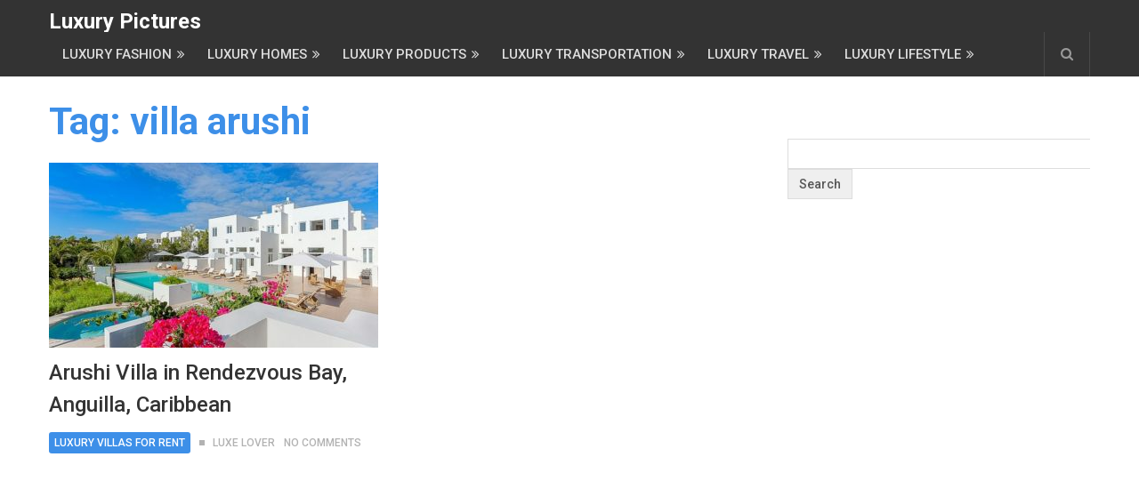

--- FILE ---
content_type: text/html; charset=UTF-8
request_url: https://luxurypictures.org/tag/villa-arushi/
body_size: 14133
content:
<!DOCTYPE html>
<html class="no-js" lang="en-US">
<head itemscope itemtype="http://schema.org/WebSite">
	<meta charset="UTF-8">
	<!-- Always force latest IE rendering engine (even in intranet) & Chrome Frame -->
	<!--[if IE ]>
	<meta http-equiv="X-UA-Compatible" content="IE=edge,chrome=1">
	<![endif]-->
	<link rel="profile" href="http://gmpg.org/xfn/11" />
	
		
		
		
					<meta name="viewport" content="width=device-width, initial-scale=1">
			<meta name="apple-mobile-web-app-capable" content="yes">
			<meta name="apple-mobile-web-app-status-bar-style" content="black">
		
		
		<meta itemprop="name" content="Luxury Pictures" />
		<meta itemprop="url" content="https://luxurypictures.org" />

			<link rel="pingback" href="https://luxurypictures.org/xmlrpc.php" />
	<meta name='robots' content='index, follow, max-image-preview:large, max-snippet:-1, max-video-preview:-1' />
<script type="text/javascript">document.documentElement.className = document.documentElement.className.replace( /\bno-js\b/,'js' );</script>
	<!-- This site is optimized with the Yoast SEO plugin v20.9 - https://yoast.com/wordpress/plugins/seo/ -->
	<title>villa arushi Archives - Luxury Pictures</title>
	<link rel="canonical" href="https://luxurypictures.org/tag/villa-arushi/" />
	<meta property="og:locale" content="en_US" />
	<meta property="og:type" content="article" />
	<meta property="og:title" content="villa arushi Archives - Luxury Pictures" />
	<meta property="og:url" content="https://luxurypictures.org/tag/villa-arushi/" />
	<meta property="og:site_name" content="Luxury Pictures" />
	<meta name="twitter:card" content="summary_large_image" />
	<script type="application/ld+json" class="yoast-schema-graph">{"@context":"https://schema.org","@graph":[{"@type":"CollectionPage","@id":"https://luxurypictures.org/tag/villa-arushi/","url":"https://luxurypictures.org/tag/villa-arushi/","name":"villa arushi Archives - Luxury Pictures","isPartOf":{"@id":"https://luxurypictures.org/#website"},"primaryImageOfPage":{"@id":"https://luxurypictures.org/tag/villa-arushi/#primaryimage"},"image":{"@id":"https://luxurypictures.org/tag/villa-arushi/#primaryimage"},"thumbnailUrl":"https://luxurypictures.org/wp-content/uploads/2022/11/Arushi-Villa-in-Rendezvous-Bay-Anguilla-Caribbean.jpg","breadcrumb":{"@id":"https://luxurypictures.org/tag/villa-arushi/#breadcrumb"},"inLanguage":"en-US"},{"@type":"ImageObject","inLanguage":"en-US","@id":"https://luxurypictures.org/tag/villa-arushi/#primaryimage","url":"https://luxurypictures.org/wp-content/uploads/2022/11/Arushi-Villa-in-Rendezvous-Bay-Anguilla-Caribbean.jpg","contentUrl":"https://luxurypictures.org/wp-content/uploads/2022/11/Arushi-Villa-in-Rendezvous-Bay-Anguilla-Caribbean.jpg","width":790,"height":526,"caption":"Arushi Villa in Rendezvous Bay, Anguilla, Caribbean"},{"@type":"BreadcrumbList","@id":"https://luxurypictures.org/tag/villa-arushi/#breadcrumb","itemListElement":[{"@type":"ListItem","position":1,"name":"Home","item":"https://luxurypictures.org/"},{"@type":"ListItem","position":2,"name":"villa arushi"}]},{"@type":"WebSite","@id":"https://luxurypictures.org/#website","url":"https://luxurypictures.org/","name":"Luxury Pictures","description":"Luxury lifestyle inspiration","potentialAction":[{"@type":"SearchAction","target":{"@type":"EntryPoint","urlTemplate":"https://luxurypictures.org/?s={search_term_string}"},"query-input":"required name=search_term_string"}],"inLanguage":"en-US"}]}</script>
	<!-- / Yoast SEO plugin. -->


<link rel="amphtml" href="https://luxurypictures.org/tag/villa-arushi/amp/" /><meta name="generator" content="AMP for WP 1.0.99.2"/><link rel='dns-prefetch' href='//www.googletagmanager.com' />
<link rel='dns-prefetch' href='//stats.wp.com' />
<link rel='dns-prefetch' href='//m9m6e2w5.stackpathcdn.com' />
<link rel='dns-prefetch' href='//cdn.shareaholic.net' />
<link rel='dns-prefetch' href='//www.shareaholic.net' />
<link rel='dns-prefetch' href='//analytics.shareaholic.com' />
<link rel='dns-prefetch' href='//recs.shareaholic.com' />
<link rel='dns-prefetch' href='//partner.shareaholic.com' />
<!-- Shareaholic - https://www.shareaholic.com -->
<link rel='preload' href='//cdn.shareaholic.net/assets/pub/shareaholic.js' as='script'/>
<script data-no-minify='1' data-cfasync='false'>
_SHR_SETTINGS = {"endpoints":{"local_recs_url":"https:\/\/luxurypictures.org\/wp-admin\/admin-ajax.php?action=shareaholic_permalink_related","ajax_url":"https:\/\/luxurypictures.org\/wp-admin\/admin-ajax.php"},"site_id":"088060a19af19db343b590f69cc4c1da"};
</script>
<script data-no-minify='1' data-cfasync='false' src='//cdn.shareaholic.net/assets/pub/shareaholic.js' data-shr-siteid='088060a19af19db343b590f69cc4c1da' async ></script>

<!-- Shareaholic Content Tags -->
<meta name='shareaholic:site_name' content='Luxury Pictures' />
<meta name='shareaholic:language' content='en-US' />
<meta name='shareaholic:article_visibility' content='private' />
<meta name='shareaholic:site_id' content='088060a19af19db343b590f69cc4c1da' />
<meta name='shareaholic:wp_version' content='9.7.8' />

<!-- Shareaholic Content Tags End -->
<style id='wp-img-auto-sizes-contain-inline-css' type='text/css'>
img:is([sizes=auto i],[sizes^="auto," i]){contain-intrinsic-size:3000px 1500px}
/*# sourceURL=wp-img-auto-sizes-contain-inline-css */
</style>
<style id='wp-emoji-styles-inline-css' type='text/css'>

	img.wp-smiley, img.emoji {
		display: inline !important;
		border: none !important;
		box-shadow: none !important;
		height: 1em !important;
		width: 1em !important;
		margin: 0 0.07em !important;
		vertical-align: -0.1em !important;
		background: none !important;
		padding: 0 !important;
	}
/*# sourceURL=wp-emoji-styles-inline-css */
</style>
<style id='wp-block-library-inline-css' type='text/css'>
:root{--wp-block-synced-color:#7a00df;--wp-block-synced-color--rgb:122,0,223;--wp-bound-block-color:var(--wp-block-synced-color);--wp-editor-canvas-background:#ddd;--wp-admin-theme-color:#007cba;--wp-admin-theme-color--rgb:0,124,186;--wp-admin-theme-color-darker-10:#006ba1;--wp-admin-theme-color-darker-10--rgb:0,107,160.5;--wp-admin-theme-color-darker-20:#005a87;--wp-admin-theme-color-darker-20--rgb:0,90,135;--wp-admin-border-width-focus:2px}@media (min-resolution:192dpi){:root{--wp-admin-border-width-focus:1.5px}}.wp-element-button{cursor:pointer}:root .has-very-light-gray-background-color{background-color:#eee}:root .has-very-dark-gray-background-color{background-color:#313131}:root .has-very-light-gray-color{color:#eee}:root .has-very-dark-gray-color{color:#313131}:root .has-vivid-green-cyan-to-vivid-cyan-blue-gradient-background{background:linear-gradient(135deg,#00d084,#0693e3)}:root .has-purple-crush-gradient-background{background:linear-gradient(135deg,#34e2e4,#4721fb 50%,#ab1dfe)}:root .has-hazy-dawn-gradient-background{background:linear-gradient(135deg,#faaca8,#dad0ec)}:root .has-subdued-olive-gradient-background{background:linear-gradient(135deg,#fafae1,#67a671)}:root .has-atomic-cream-gradient-background{background:linear-gradient(135deg,#fdd79a,#004a59)}:root .has-nightshade-gradient-background{background:linear-gradient(135deg,#330968,#31cdcf)}:root .has-midnight-gradient-background{background:linear-gradient(135deg,#020381,#2874fc)}:root{--wp--preset--font-size--normal:16px;--wp--preset--font-size--huge:42px}.has-regular-font-size{font-size:1em}.has-larger-font-size{font-size:2.625em}.has-normal-font-size{font-size:var(--wp--preset--font-size--normal)}.has-huge-font-size{font-size:var(--wp--preset--font-size--huge)}.has-text-align-center{text-align:center}.has-text-align-left{text-align:left}.has-text-align-right{text-align:right}.has-fit-text{white-space:nowrap!important}#end-resizable-editor-section{display:none}.aligncenter{clear:both}.items-justified-left{justify-content:flex-start}.items-justified-center{justify-content:center}.items-justified-right{justify-content:flex-end}.items-justified-space-between{justify-content:space-between}.screen-reader-text{border:0;clip-path:inset(50%);height:1px;margin:-1px;overflow:hidden;padding:0;position:absolute;width:1px;word-wrap:normal!important}.screen-reader-text:focus{background-color:#ddd;clip-path:none;color:#444;display:block;font-size:1em;height:auto;left:5px;line-height:normal;padding:15px 23px 14px;text-decoration:none;top:5px;width:auto;z-index:100000}html :where(.has-border-color){border-style:solid}html :where([style*=border-top-color]){border-top-style:solid}html :where([style*=border-right-color]){border-right-style:solid}html :where([style*=border-bottom-color]){border-bottom-style:solid}html :where([style*=border-left-color]){border-left-style:solid}html :where([style*=border-width]){border-style:solid}html :where([style*=border-top-width]){border-top-style:solid}html :where([style*=border-right-width]){border-right-style:solid}html :where([style*=border-bottom-width]){border-bottom-style:solid}html :where([style*=border-left-width]){border-left-style:solid}html :where(img[class*=wp-image-]){height:auto;max-width:100%}:where(figure){margin:0 0 1em}html :where(.is-position-sticky){--wp-admin--admin-bar--position-offset:var(--wp-admin--admin-bar--height,0px)}@media screen and (max-width:600px){html :where(.is-position-sticky){--wp-admin--admin-bar--position-offset:0px}}

/*# sourceURL=wp-block-library-inline-css */
</style><style id='global-styles-inline-css' type='text/css'>
:root{--wp--preset--aspect-ratio--square: 1;--wp--preset--aspect-ratio--4-3: 4/3;--wp--preset--aspect-ratio--3-4: 3/4;--wp--preset--aspect-ratio--3-2: 3/2;--wp--preset--aspect-ratio--2-3: 2/3;--wp--preset--aspect-ratio--16-9: 16/9;--wp--preset--aspect-ratio--9-16: 9/16;--wp--preset--color--black: #000000;--wp--preset--color--cyan-bluish-gray: #abb8c3;--wp--preset--color--white: #ffffff;--wp--preset--color--pale-pink: #f78da7;--wp--preset--color--vivid-red: #cf2e2e;--wp--preset--color--luminous-vivid-orange: #ff6900;--wp--preset--color--luminous-vivid-amber: #fcb900;--wp--preset--color--light-green-cyan: #7bdcb5;--wp--preset--color--vivid-green-cyan: #00d084;--wp--preset--color--pale-cyan-blue: #8ed1fc;--wp--preset--color--vivid-cyan-blue: #0693e3;--wp--preset--color--vivid-purple: #9b51e0;--wp--preset--gradient--vivid-cyan-blue-to-vivid-purple: linear-gradient(135deg,rgb(6,147,227) 0%,rgb(155,81,224) 100%);--wp--preset--gradient--light-green-cyan-to-vivid-green-cyan: linear-gradient(135deg,rgb(122,220,180) 0%,rgb(0,208,130) 100%);--wp--preset--gradient--luminous-vivid-amber-to-luminous-vivid-orange: linear-gradient(135deg,rgb(252,185,0) 0%,rgb(255,105,0) 100%);--wp--preset--gradient--luminous-vivid-orange-to-vivid-red: linear-gradient(135deg,rgb(255,105,0) 0%,rgb(207,46,46) 100%);--wp--preset--gradient--very-light-gray-to-cyan-bluish-gray: linear-gradient(135deg,rgb(238,238,238) 0%,rgb(169,184,195) 100%);--wp--preset--gradient--cool-to-warm-spectrum: linear-gradient(135deg,rgb(74,234,220) 0%,rgb(151,120,209) 20%,rgb(207,42,186) 40%,rgb(238,44,130) 60%,rgb(251,105,98) 80%,rgb(254,248,76) 100%);--wp--preset--gradient--blush-light-purple: linear-gradient(135deg,rgb(255,206,236) 0%,rgb(152,150,240) 100%);--wp--preset--gradient--blush-bordeaux: linear-gradient(135deg,rgb(254,205,165) 0%,rgb(254,45,45) 50%,rgb(107,0,62) 100%);--wp--preset--gradient--luminous-dusk: linear-gradient(135deg,rgb(255,203,112) 0%,rgb(199,81,192) 50%,rgb(65,88,208) 100%);--wp--preset--gradient--pale-ocean: linear-gradient(135deg,rgb(255,245,203) 0%,rgb(182,227,212) 50%,rgb(51,167,181) 100%);--wp--preset--gradient--electric-grass: linear-gradient(135deg,rgb(202,248,128) 0%,rgb(113,206,126) 100%);--wp--preset--gradient--midnight: linear-gradient(135deg,rgb(2,3,129) 0%,rgb(40,116,252) 100%);--wp--preset--font-size--small: 13px;--wp--preset--font-size--medium: 20px;--wp--preset--font-size--large: 36px;--wp--preset--font-size--x-large: 42px;--wp--preset--spacing--20: 0.44rem;--wp--preset--spacing--30: 0.67rem;--wp--preset--spacing--40: 1rem;--wp--preset--spacing--50: 1.5rem;--wp--preset--spacing--60: 2.25rem;--wp--preset--spacing--70: 3.38rem;--wp--preset--spacing--80: 5.06rem;--wp--preset--shadow--natural: 6px 6px 9px rgba(0, 0, 0, 0.2);--wp--preset--shadow--deep: 12px 12px 50px rgba(0, 0, 0, 0.4);--wp--preset--shadow--sharp: 6px 6px 0px rgba(0, 0, 0, 0.2);--wp--preset--shadow--outlined: 6px 6px 0px -3px rgb(255, 255, 255), 6px 6px rgb(0, 0, 0);--wp--preset--shadow--crisp: 6px 6px 0px rgb(0, 0, 0);}:where(.is-layout-flex){gap: 0.5em;}:where(.is-layout-grid){gap: 0.5em;}body .is-layout-flex{display: flex;}.is-layout-flex{flex-wrap: wrap;align-items: center;}.is-layout-flex > :is(*, div){margin: 0;}body .is-layout-grid{display: grid;}.is-layout-grid > :is(*, div){margin: 0;}:where(.wp-block-columns.is-layout-flex){gap: 2em;}:where(.wp-block-columns.is-layout-grid){gap: 2em;}:where(.wp-block-post-template.is-layout-flex){gap: 1.25em;}:where(.wp-block-post-template.is-layout-grid){gap: 1.25em;}.has-black-color{color: var(--wp--preset--color--black) !important;}.has-cyan-bluish-gray-color{color: var(--wp--preset--color--cyan-bluish-gray) !important;}.has-white-color{color: var(--wp--preset--color--white) !important;}.has-pale-pink-color{color: var(--wp--preset--color--pale-pink) !important;}.has-vivid-red-color{color: var(--wp--preset--color--vivid-red) !important;}.has-luminous-vivid-orange-color{color: var(--wp--preset--color--luminous-vivid-orange) !important;}.has-luminous-vivid-amber-color{color: var(--wp--preset--color--luminous-vivid-amber) !important;}.has-light-green-cyan-color{color: var(--wp--preset--color--light-green-cyan) !important;}.has-vivid-green-cyan-color{color: var(--wp--preset--color--vivid-green-cyan) !important;}.has-pale-cyan-blue-color{color: var(--wp--preset--color--pale-cyan-blue) !important;}.has-vivid-cyan-blue-color{color: var(--wp--preset--color--vivid-cyan-blue) !important;}.has-vivid-purple-color{color: var(--wp--preset--color--vivid-purple) !important;}.has-black-background-color{background-color: var(--wp--preset--color--black) !important;}.has-cyan-bluish-gray-background-color{background-color: var(--wp--preset--color--cyan-bluish-gray) !important;}.has-white-background-color{background-color: var(--wp--preset--color--white) !important;}.has-pale-pink-background-color{background-color: var(--wp--preset--color--pale-pink) !important;}.has-vivid-red-background-color{background-color: var(--wp--preset--color--vivid-red) !important;}.has-luminous-vivid-orange-background-color{background-color: var(--wp--preset--color--luminous-vivid-orange) !important;}.has-luminous-vivid-amber-background-color{background-color: var(--wp--preset--color--luminous-vivid-amber) !important;}.has-light-green-cyan-background-color{background-color: var(--wp--preset--color--light-green-cyan) !important;}.has-vivid-green-cyan-background-color{background-color: var(--wp--preset--color--vivid-green-cyan) !important;}.has-pale-cyan-blue-background-color{background-color: var(--wp--preset--color--pale-cyan-blue) !important;}.has-vivid-cyan-blue-background-color{background-color: var(--wp--preset--color--vivid-cyan-blue) !important;}.has-vivid-purple-background-color{background-color: var(--wp--preset--color--vivid-purple) !important;}.has-black-border-color{border-color: var(--wp--preset--color--black) !important;}.has-cyan-bluish-gray-border-color{border-color: var(--wp--preset--color--cyan-bluish-gray) !important;}.has-white-border-color{border-color: var(--wp--preset--color--white) !important;}.has-pale-pink-border-color{border-color: var(--wp--preset--color--pale-pink) !important;}.has-vivid-red-border-color{border-color: var(--wp--preset--color--vivid-red) !important;}.has-luminous-vivid-orange-border-color{border-color: var(--wp--preset--color--luminous-vivid-orange) !important;}.has-luminous-vivid-amber-border-color{border-color: var(--wp--preset--color--luminous-vivid-amber) !important;}.has-light-green-cyan-border-color{border-color: var(--wp--preset--color--light-green-cyan) !important;}.has-vivid-green-cyan-border-color{border-color: var(--wp--preset--color--vivid-green-cyan) !important;}.has-pale-cyan-blue-border-color{border-color: var(--wp--preset--color--pale-cyan-blue) !important;}.has-vivid-cyan-blue-border-color{border-color: var(--wp--preset--color--vivid-cyan-blue) !important;}.has-vivid-purple-border-color{border-color: var(--wp--preset--color--vivid-purple) !important;}.has-vivid-cyan-blue-to-vivid-purple-gradient-background{background: var(--wp--preset--gradient--vivid-cyan-blue-to-vivid-purple) !important;}.has-light-green-cyan-to-vivid-green-cyan-gradient-background{background: var(--wp--preset--gradient--light-green-cyan-to-vivid-green-cyan) !important;}.has-luminous-vivid-amber-to-luminous-vivid-orange-gradient-background{background: var(--wp--preset--gradient--luminous-vivid-amber-to-luminous-vivid-orange) !important;}.has-luminous-vivid-orange-to-vivid-red-gradient-background{background: var(--wp--preset--gradient--luminous-vivid-orange-to-vivid-red) !important;}.has-very-light-gray-to-cyan-bluish-gray-gradient-background{background: var(--wp--preset--gradient--very-light-gray-to-cyan-bluish-gray) !important;}.has-cool-to-warm-spectrum-gradient-background{background: var(--wp--preset--gradient--cool-to-warm-spectrum) !important;}.has-blush-light-purple-gradient-background{background: var(--wp--preset--gradient--blush-light-purple) !important;}.has-blush-bordeaux-gradient-background{background: var(--wp--preset--gradient--blush-bordeaux) !important;}.has-luminous-dusk-gradient-background{background: var(--wp--preset--gradient--luminous-dusk) !important;}.has-pale-ocean-gradient-background{background: var(--wp--preset--gradient--pale-ocean) !important;}.has-electric-grass-gradient-background{background: var(--wp--preset--gradient--electric-grass) !important;}.has-midnight-gradient-background{background: var(--wp--preset--gradient--midnight) !important;}.has-small-font-size{font-size: var(--wp--preset--font-size--small) !important;}.has-medium-font-size{font-size: var(--wp--preset--font-size--medium) !important;}.has-large-font-size{font-size: var(--wp--preset--font-size--large) !important;}.has-x-large-font-size{font-size: var(--wp--preset--font-size--x-large) !important;}
/*# sourceURL=global-styles-inline-css */
</style>

<style id='classic-theme-styles-inline-css' type='text/css'>
/*! This file is auto-generated */
.wp-block-button__link{color:#fff;background-color:#32373c;border-radius:9999px;box-shadow:none;text-decoration:none;padding:calc(.667em + 2px) calc(1.333em + 2px);font-size:1.125em}.wp-block-file__button{background:#32373c;color:#fff;text-decoration:none}
/*# sourceURL=/wp-includes/css/classic-themes.min.css */
</style>
<link rel='stylesheet' id='collapscore-css-css' href='https://luxurypictures.org/wp-content/plugins/jquery-collapse-o-matic/css/core_style.css' type='text/css' media='all' />
<link rel='stylesheet' id='collapseomatic-css-css' href='https://luxurypictures.org/wp-content/plugins/jquery-collapse-o-matic/css/light_style.css' type='text/css' media='all' />
<link rel='stylesheet' id='ez-toc-css' href='https://luxurypictures.org/wp-content/plugins/easy-table-of-contents/assets/css/screen.min.css' type='text/css' media='all' />
<style id='ez-toc-inline-css' type='text/css'>
div#ez-toc-container p.ez-toc-title {font-size: 120%;}div#ez-toc-container p.ez-toc-title {font-weight: 500;}div#ez-toc-container ul li {font-size: 95%;}div#ez-toc-container nav ul ul li ul li {font-size: 90%!important;}
.ez-toc-container-direction {direction: ltr;}.ez-toc-counter ul {direction: ltr;counter-reset: item ;}.ez-toc-counter nav ul li a::before {content: counter(item, disc) "  ";margin-right: .2em; counter-increment: item;flex-grow: 0;flex-shrink: 0;float: left;	}.ez-toc-widget-direction {direction: ltr;}.ez-toc-widget-container ul {direction: ltr;counter-reset: item ;}.ez-toc-widget-container nav ul li a::before {content: counter(item, disc) "  ";margin-right: .2em; counter-increment: item;flex-grow: 0;flex-shrink: 0;float: left;	}
/*# sourceURL=ez-toc-inline-css */
</style>
<link rel='stylesheet' id='newspaper-stylesheet-css' href='https://luxurypictures.org/wp-content/themes/mts_newspaper/style.css' type='text/css' media='all' />
<style id='newspaper-stylesheet-inline-css' type='text/css'>

		body {background-color:#ffffff;background-image:url(https://luxurypictures.org/wp-content/themes/mts_newspaper/images/nobg.png);}
		
		.pace .pace-progress, #mobile-menu-wrapper ul li a:hover, .post-info .thecategory { background: #3d8fe8; }
		.single_post a, .sidebar .textwidget a, footer .textwidget a, .pnavigation2 a, .sidebar.c-4-12 a:hover, .copyrights a:hover, footer .widget li a:hover, .sidebar.c-4-12 a:hover, .related-posts a:hover, .title a:hover, .post-info a:hover, .comm, #tabber .inside li a:hover, .readMore a:hover, .fn a, a, a:hover, .latestPost .title a:hover, .theme-color, a#pull, #navigation ul ul li:hover > a, .single_post .breadcrumb a:hover { color:#3d8fe8; }  
		#commentform .form-submit input#submit, .contactform #submit, #move-to-top, .pagination a, #tabber ul.tabs li a.selected, .tagcloud a, .tagcloud a:hover .tab_count, #navigation ul .sfHover a, .reply a, .widget .wpt_widget_content .tab_title a, .widget .wp_review_tab_widget_content .tab_title a, .widget #wp-subscribe, .related-ads #wp-subscribe, .contact-form input[type='submit'], #load-posts a, #load-posts a.disabled, .latestPost-review-wrapper, .latestPost .review-type-circle.review-total-only, .post-image .review-type-circle.wp-review-show-total, .wpmm-thumbnail .review-total-only, .widget .review-total-only.small-thumb, .widget .wpt_widget_content #tags-tab-content ul li a, .recommended-post .recommended, .woocommerce a.button, .woocommerce-page a.button, .woocommerce button.button, .woocommerce-page button.button, .woocommerce input.button, .woocommerce-page input.button, .woocommerce #respond input#submit, .woocommerce-page #respond input#submit, .woocommerce #content input.button, .woocommerce-page #content input.button, .woocommerce nav.woocommerce-pagination ul li a, .woocommerce-page nav.woocommerce-pagination ul li a, .woocommerce #content nav.woocommerce-pagination ul li a, .woocommerce-page #content nav.woocommerce-pagination ul li a, .woocommerce .bypostauthor:after, #searchsubmit, .woocommerce nav.woocommerce-pagination ul li a:hover, .woocommerce-page nav.woocommerce-pagination ul li a:hover, .woocommerce #content nav.woocommerce-pagination ul li a:hover, .woocommerce-page #content nav.woocommerce-pagination ul li a:hover, .woocommerce nav.woocommerce-pagination ul li a:focus, .woocommerce-page nav.woocommerce-pagination ul li a:focus, .woocommerce #content nav.woocommerce-pagination ul li a:focus, .woocommerce-page #content nav.woocommerce-pagination ul li a:focus, .woocommerce #respond input#submit.alt, .woocommerce a.button.alt, .woocommerce button.button.alt, .woocommerce input.button.alt, .woocommerce-product-search input[type='submit'] { background-color:#3d8fe8; color: #fff!important; }
		.main-header, #header .head-search #s, .head-search .fa-search {background-color: #333333}
		.header-post-wrap {background-color: #eff2eb}
		footer {background-color: #333333}
		
		
		
		 .bypostauthor > div .comment-author .fn:after { content: "Author"; position: relative; padding: 1px 6px; margin-left: 5px; background: #333; color: #FFF; font-size: 12px; line-height: 18px; border-radius: 3px; }
		
		
		
		
/*# sourceURL=newspaper-stylesheet-inline-css */
</style>
<link rel='stylesheet' id='fontawesome-css' href='https://luxurypictures.org/wp-content/themes/mts_newspaper/css/font-awesome.min.css' type='text/css' media='all' />
<script type="text/javascript" src="https://luxurypictures.org/wp-includes/js/jquery/jquery.min.js" id="jquery-core-js"></script>
<script type="text/javascript" src="https://luxurypictures.org/wp-includes/js/jquery/jquery-migrate.min.js" id="jquery-migrate-js"></script>
<script type="text/javascript" id="jquery-js-after">
/* <![CDATA[ */
jQuery(document).ready(function() {
	jQuery(".54a596de3af18a79ba4c75b112f9a527").click(function() {
		jQuery.post(
			"https://luxurypictures.org/wp-admin/admin-ajax.php", {
				"action": "quick_adsense_onpost_ad_click",
				"quick_adsense_onpost_ad_index": jQuery(this).attr("data-index"),
				"quick_adsense_nonce": "101f33403b",
			}, function(response) { }
		);
	});
});

//# sourceURL=jquery-js-after
/* ]]> */
</script>
<script type="text/javascript" id="ez-toc-scroll-scriptjs-js-after">
/* <![CDATA[ */
jQuery(document).ready(function(){document.querySelectorAll(".ez-toc-section").forEach(t=>{t.setAttribute("ez-toc-data-id","#"+decodeURI(t.getAttribute("id")))}),jQuery("a.ez-toc-link").click(function(){let t=jQuery(this).attr("href"),e=jQuery("#wpadminbar"),i=0;30>30&&(i=30),e.length&&(i+=e.height()),jQuery('[ez-toc-data-id="'+decodeURI(t)+'"]').length>0&&(i=jQuery('[ez-toc-data-id="'+decodeURI(t)+'"]').offset().top-i),jQuery("html, body").animate({scrollTop:i},500)})});
//# sourceURL=ez-toc-scroll-scriptjs-js-after
/* ]]> */
</script>
<script type="text/javascript" id="customscript-js-extra">
/* <![CDATA[ */
var mts_customscript = {"responsive":"1","nav_menu":"secondary","ajax_url":"https://luxurypictures.org/wp-admin/admin-ajax.php"};
//# sourceURL=customscript-js-extra
/* ]]> */
</script>
<script type="text/javascript" async="async" src="https://luxurypictures.org/wp-content/themes/mts_newspaper/js/customscript.js" id="customscript-js"></script>

<!-- Google Analytics snippet added by Site Kit -->
<script type="text/javascript" src="https://www.googletagmanager.com/gtag/js?id=G-PLVN0Z4WE3" id="google_gtagjs-js" async></script>
<script type="text/javascript" id="google_gtagjs-js-after">
/* <![CDATA[ */
window.dataLayer = window.dataLayer || [];function gtag(){dataLayer.push(arguments);}
gtag("js", new Date());
gtag("set", "developer_id.dZTNiMT", true);
gtag("config", "G-PLVN0Z4WE3");
//# sourceURL=google_gtagjs-js-after
/* ]]> */
</script>

<!-- End Google Analytics snippet added by Site Kit -->
<link rel="https://api.w.org/" href="https://luxurypictures.org/wp-json/" /><link rel="alternate" title="JSON" type="application/json" href="https://luxurypictures.org/wp-json/wp/v2/tags/2466" /><meta name="generator" content="Site Kit by Google 1.102.0" />	<style>img#wpstats{display:none}</style>
		<link href="//fonts.googleapis.com/css?family=Roboto:500|Roboto:700|PT+Serif:normal&amp;subset=latin" rel="stylesheet" type="text/css">
<style type="text/css">
#header, .menu li, .menu li a, a#pull { font-family: 'Roboto'; font-weight: 500; font-size: 15px; color: #dddddd; }
.latestPost .title a, .reply a, .widget .post-title, .pagination, .woocommerce-pagination, #load-posts, .popular-category a, .ajax-search-results li a { font-family: 'Roboto'; font-weight: 500; font-size: 24px; color: #333333; }
#tab-group a { font-family: 'Roboto'; font-weight: 700; font-size: 14px; color: #555555;text-transform: uppercase; }
.single-title { font-family: 'Roboto'; font-weight: 700; font-size: 42px; color: #333333; }
body { font-family: 'PT Serif'; font-weight: normal; font-size: 19px; color: #575757; }
#sidebars .widget { font-family: 'Roboto'; font-weight: 500; font-size: 15px; color: #333333; }
footer { font-family: 'Roboto'; font-weight: 500; font-size: 15px; color: #aaaaaa; }
.post-info, .category-head, .left-comment, .ago, #searchform #s, .tagcloud, .recommended-post, .breadcrumb, .latestPost-review-wrapper { font-family: 'Roboto'; font-weight: 500; font-size: 12px; color: #333333; }
h1, .write-for-us a, .fn, #commentform input#submit, .contact-form input[type="submit"] { font-family: 'Roboto'; font-weight: 700; font-size: 42px; color: #333333; }
h2 { font-family: 'Roboto'; font-weight: 700; font-size: 36px; color: #333333; }
h3 { font-family: 'Roboto'; font-weight: 700; font-size: 32px; color: #333333; }
h4 { font-family: 'Roboto'; font-weight: 700; font-size: 28px; color: #333333; }
h5 { font-family: 'Roboto'; font-weight: 700; font-size: 24px; color: #333333; }
h6 { font-family: 'Roboto'; font-weight: 700; font-size: 20px; color: #333333; }
</style>
<meta name="google-site-verification" content="AHc6_-26CTxr09a-eh2pUJZvMs-F1wbV4pOeKWgDkLE" />	
<link rel='stylesheet' id='pgntn_stylesheet-css' href='https://luxurypictures.org/wp-content/plugins/pagination/css/nav-style.css' type='text/css' media='all' />
<link rel='stylesheet' id='responsive-css' href='https://luxurypictures.org/wp-content/themes/mts_newspaper/css/responsive.css' type='text/css' media='all' />
</head>
<body id="blog" class="archive tag tag-villa-arushi tag-2466 wp-theme-mts_newspaper main" itemscope itemtype="http://schema.org/WebPage">
			<header id="site-header" class="main-header" role="banner" itemscope itemtype="http://schema.org/WPHeader">
			<div class="container">
				<div id="header">
					<div class="logo-wrap">
						
															<h2 id="logo" class="text-logo" itemprop="headline">
									<a href="https://luxurypictures.org">Luxury Pictures</a>
								</h2><!-- END #logo -->
							
											</div>
					
							
						<div class="secondary-navigation" role="navigation" itemscope itemtype="http://schema.org/SiteNavigationElement">
							<a href="#" id="pull" class="toggle-mobile-menu">Menu</a>
															<nav id="navigation" class="navigation clearfix">
																			<ul id="menu-menu" class="menu clearfix"><li id="menu-item-12152" class="menu-item menu-item-type-taxonomy menu-item-object-category menu-item-has-children menu-item-12152"><a href="https://luxurypictures.org/category/luxury-fashion/">Luxury Fashion</a>
<ul class="sub-menu">
	<li id="menu-item-12153" class="menu-item menu-item-type-taxonomy menu-item-object-category menu-item-12153"><a href="https://luxurypictures.org/category/luxury-fashion/luxury-couture/">Luxury Couture</a></li>
	<li id="menu-item-12154" class="menu-item menu-item-type-taxonomy menu-item-object-category menu-item-12154"><a href="https://luxurypictures.org/category/luxury-fashion/luxury-handbags/">Luxury Handbags</a></li>
	<li id="menu-item-12155" class="menu-item menu-item-type-taxonomy menu-item-object-category menu-item-12155"><a href="https://luxurypictures.org/category/luxury-fashion/luxury-jewelry/">Luxury Jewelry</a></li>
	<li id="menu-item-12156" class="menu-item menu-item-type-taxonomy menu-item-object-category menu-item-12156"><a href="https://luxurypictures.org/category/luxury-fashion/luxury-watches/">Luxury Watches</a></li>
</ul>
</li>
<li id="menu-item-12157" class="menu-item menu-item-type-taxonomy menu-item-object-category menu-item-has-children menu-item-12157"><a href="https://luxurypictures.org/category/luxury-homes/">Luxury Homes</a>
<ul class="sub-menu">
	<li id="menu-item-12701" class="menu-item menu-item-type-taxonomy menu-item-object-category menu-item-12701"><a href="https://luxurypictures.org/category/luxury-homes/celebrity-homes/">Celebrity Homes</a></li>
	<li id="menu-item-12167" class="menu-item menu-item-type-taxonomy menu-item-object-category menu-item-12167"><a href="https://luxurypictures.org/category/luxury-homes/luxury-interior-design/">Luxury Interior Design</a></li>
	<li id="menu-item-12166" class="menu-item menu-item-type-taxonomy menu-item-object-category menu-item-12166"><a href="https://luxurypictures.org/category/luxury-homes/luxury-furniture/">Luxury Furniture</a></li>
</ul>
</li>
<li id="menu-item-12158" class="menu-item menu-item-type-taxonomy menu-item-object-category menu-item-has-children menu-item-12158"><a href="https://luxurypictures.org/category/luxury-products/">Luxury Products</a>
<ul class="sub-menu">
	<li id="menu-item-12168" class="menu-item menu-item-type-taxonomy menu-item-object-category menu-item-12168"><a href="https://luxurypictures.org/category/luxury-products/golf-accessories/">Golf Accessories</a></li>
	<li id="menu-item-12169" class="menu-item menu-item-type-taxonomy menu-item-object-category menu-item-12169"><a href="https://luxurypictures.org/category/luxury-products/luxury-food-drink/">Luxury Food &amp; Drink</a></li>
	<li id="menu-item-12170" class="menu-item menu-item-type-taxonomy menu-item-object-category menu-item-12170"><a href="https://luxurypictures.org/category/luxury-products/luxury-perfumes/">Luxury Perfumes</a></li>
	<li id="menu-item-12171" class="menu-item menu-item-type-taxonomy menu-item-object-category menu-item-12171"><a href="https://luxurypictures.org/category/luxury-products/luxury-tech-products/">Luxury Tech Products</a></li>
</ul>
</li>
<li id="menu-item-12161" class="menu-item menu-item-type-taxonomy menu-item-object-category menu-item-has-children menu-item-12161"><a href="https://luxurypictures.org/category/luxury-transportation/">Luxury Transportation</a>
<ul class="sub-menu">
	<li id="menu-item-12162" class="menu-item menu-item-type-taxonomy menu-item-object-category menu-item-12162"><a href="https://luxurypictures.org/category/luxury-transportation/luxury-airplanes/">Luxury Airplanes</a></li>
	<li id="menu-item-12163" class="menu-item menu-item-type-taxonomy menu-item-object-category menu-item-12163"><a href="https://luxurypictures.org/category/luxury-transportation/luxury-bikes/">Luxury Bikes &amp; Motorcycles</a></li>
	<li id="menu-item-12164" class="menu-item menu-item-type-taxonomy menu-item-object-category menu-item-12164"><a href="https://luxurypictures.org/category/luxury-transportation/luxury-cars/">Luxury Cars</a></li>
	<li id="menu-item-12165" class="menu-item menu-item-type-taxonomy menu-item-object-category menu-item-12165"><a href="https://luxurypictures.org/category/luxury-transportation/luxury-yachts/">Luxury Yachts</a></li>
</ul>
</li>
<li id="menu-item-12159" class="menu-item menu-item-type-taxonomy menu-item-object-category menu-item-has-children menu-item-12159"><a href="https://luxurypictures.org/category/luxury-travel/">Luxury Travel</a>
<ul class="sub-menu">
	<li id="menu-item-12172" class="menu-item menu-item-type-taxonomy menu-item-object-category menu-item-12172"><a href="https://luxurypictures.org/category/luxury-travel/luxury-cruises/">Luxury Cruises</a></li>
	<li id="menu-item-12173" class="menu-item menu-item-type-taxonomy menu-item-object-category menu-item-12173"><a href="https://luxurypictures.org/category/luxury-travel/luxury-hotels/">Luxury Hotels</a></li>
	<li id="menu-item-12174" class="menu-item menu-item-type-taxonomy menu-item-object-category menu-item-12174"><a href="https://luxurypictures.org/category/luxury-travel/luxury-trips/">Luxury Trips</a></li>
	<li id="menu-item-12175" class="menu-item menu-item-type-taxonomy menu-item-object-category menu-item-12175"><a href="https://luxurypictures.org/category/luxury-travel/luxury-villas-for-rent/">Luxury Villas For Rent</a></li>
</ul>
</li>
<li id="menu-item-12160" class="menu-item menu-item-type-taxonomy menu-item-object-category menu-item-has-children menu-item-12160"><a href="https://luxurypictures.org/category/luxury-lifestyle/">Luxury Lifestyle</a>
<ul class="sub-menu">
	<li id="menu-item-12176" class="menu-item menu-item-type-taxonomy menu-item-object-category menu-item-12176"><a href="https://luxurypictures.org/category/luxury-lifestyle/most-expensive/">Most Expensive</a></li>
</ul>
</li>
</ul>																	</nav>
								<nav id="navigation" class="navigation mobile-only clearfix mobile-menu-wrapper">
									<ul id="menu-menu-1" class="menu clearfix"><li class="menu-item menu-item-type-taxonomy menu-item-object-category menu-item-has-children menu-item-12152"><a href="https://luxurypictures.org/category/luxury-fashion/">Luxury Fashion</a>
<ul class="sub-menu">
	<li class="menu-item menu-item-type-taxonomy menu-item-object-category menu-item-12153"><a href="https://luxurypictures.org/category/luxury-fashion/luxury-couture/">Luxury Couture</a></li>
	<li class="menu-item menu-item-type-taxonomy menu-item-object-category menu-item-12154"><a href="https://luxurypictures.org/category/luxury-fashion/luxury-handbags/">Luxury Handbags</a></li>
	<li class="menu-item menu-item-type-taxonomy menu-item-object-category menu-item-12155"><a href="https://luxurypictures.org/category/luxury-fashion/luxury-jewelry/">Luxury Jewelry</a></li>
	<li class="menu-item menu-item-type-taxonomy menu-item-object-category menu-item-12156"><a href="https://luxurypictures.org/category/luxury-fashion/luxury-watches/">Luxury Watches</a></li>
</ul>
</li>
<li class="menu-item menu-item-type-taxonomy menu-item-object-category menu-item-has-children menu-item-12157"><a href="https://luxurypictures.org/category/luxury-homes/">Luxury Homes</a>
<ul class="sub-menu">
	<li class="menu-item menu-item-type-taxonomy menu-item-object-category menu-item-12701"><a href="https://luxurypictures.org/category/luxury-homes/celebrity-homes/">Celebrity Homes</a></li>
	<li class="menu-item menu-item-type-taxonomy menu-item-object-category menu-item-12167"><a href="https://luxurypictures.org/category/luxury-homes/luxury-interior-design/">Luxury Interior Design</a></li>
	<li class="menu-item menu-item-type-taxonomy menu-item-object-category menu-item-12166"><a href="https://luxurypictures.org/category/luxury-homes/luxury-furniture/">Luxury Furniture</a></li>
</ul>
</li>
<li class="menu-item menu-item-type-taxonomy menu-item-object-category menu-item-has-children menu-item-12158"><a href="https://luxurypictures.org/category/luxury-products/">Luxury Products</a>
<ul class="sub-menu">
	<li class="menu-item menu-item-type-taxonomy menu-item-object-category menu-item-12168"><a href="https://luxurypictures.org/category/luxury-products/golf-accessories/">Golf Accessories</a></li>
	<li class="menu-item menu-item-type-taxonomy menu-item-object-category menu-item-12169"><a href="https://luxurypictures.org/category/luxury-products/luxury-food-drink/">Luxury Food &amp; Drink</a></li>
	<li class="menu-item menu-item-type-taxonomy menu-item-object-category menu-item-12170"><a href="https://luxurypictures.org/category/luxury-products/luxury-perfumes/">Luxury Perfumes</a></li>
	<li class="menu-item menu-item-type-taxonomy menu-item-object-category menu-item-12171"><a href="https://luxurypictures.org/category/luxury-products/luxury-tech-products/">Luxury Tech Products</a></li>
</ul>
</li>
<li class="menu-item menu-item-type-taxonomy menu-item-object-category menu-item-has-children menu-item-12161"><a href="https://luxurypictures.org/category/luxury-transportation/">Luxury Transportation</a>
<ul class="sub-menu">
	<li class="menu-item menu-item-type-taxonomy menu-item-object-category menu-item-12162"><a href="https://luxurypictures.org/category/luxury-transportation/luxury-airplanes/">Luxury Airplanes</a></li>
	<li class="menu-item menu-item-type-taxonomy menu-item-object-category menu-item-12163"><a href="https://luxurypictures.org/category/luxury-transportation/luxury-bikes/">Luxury Bikes &amp; Motorcycles</a></li>
	<li class="menu-item menu-item-type-taxonomy menu-item-object-category menu-item-12164"><a href="https://luxurypictures.org/category/luxury-transportation/luxury-cars/">Luxury Cars</a></li>
	<li class="menu-item menu-item-type-taxonomy menu-item-object-category menu-item-12165"><a href="https://luxurypictures.org/category/luxury-transportation/luxury-yachts/">Luxury Yachts</a></li>
</ul>
</li>
<li class="menu-item menu-item-type-taxonomy menu-item-object-category menu-item-has-children menu-item-12159"><a href="https://luxurypictures.org/category/luxury-travel/">Luxury Travel</a>
<ul class="sub-menu">
	<li class="menu-item menu-item-type-taxonomy menu-item-object-category menu-item-12172"><a href="https://luxurypictures.org/category/luxury-travel/luxury-cruises/">Luxury Cruises</a></li>
	<li class="menu-item menu-item-type-taxonomy menu-item-object-category menu-item-12173"><a href="https://luxurypictures.org/category/luxury-travel/luxury-hotels/">Luxury Hotels</a></li>
	<li class="menu-item menu-item-type-taxonomy menu-item-object-category menu-item-12174"><a href="https://luxurypictures.org/category/luxury-travel/luxury-trips/">Luxury Trips</a></li>
	<li class="menu-item menu-item-type-taxonomy menu-item-object-category menu-item-12175"><a href="https://luxurypictures.org/category/luxury-travel/luxury-villas-for-rent/">Luxury Villas For Rent</a></li>
</ul>
</li>
<li class="menu-item menu-item-type-taxonomy menu-item-object-category menu-item-has-children menu-item-12160"><a href="https://luxurypictures.org/category/luxury-lifestyle/">Luxury Lifestyle</a>
<ul class="sub-menu">
	<li class="menu-item menu-item-type-taxonomy menu-item-object-category menu-item-12176"><a href="https://luxurypictures.org/category/luxury-lifestyle/most-expensive/">Most Expensive</a></li>
</ul>
</li>
</ul>								</nav>
													</div>  
					  

											<div class="head-search">
							<i class="fa fa-search search-trigger"></i>
							
<form method="get" id="searchform" class="search-form" action="https://luxurypictures.org" _lpchecked="1">
	<fieldset>
		<input type="text" name="s" id="s" value="" placeholder="Search the site"  />
		<button id="search-image" class="sbutton" type="submit" value="">
				<i class="fa fa-search"></i>
			</button>
	</fieldset>
</form>						</div>
										
											<div class="header-social-icon">   
							<ul>
																	
							</ul>
						</div>
					
				</div><!--#header-->
			</div><!--.container-->
		</header>					   
		
			<div class="header-post-wrap">	
		<!-- Start Header Posts -->
		
		</div>
	
	
<div class="main-container">
<div id="page" class="clearfix">
	<div class="article">
		<div id="content_box">
			<h1 class="postsby">
				<span><span class="theme-color">Tag: <span>villa arushi</span></span></span>
			</h1>
							<article class="latestPost excerpt  ">
							<div class="latestPost-content">
			<a href="https://luxurypictures.org/luxury-travel/luxury-villas-for-rent/arushi-villa-rendezvous-bay-anguilla-caribbean/" title="Arushi Villa in Rendezvous Bay, Anguilla, Caribbean" rel="nofollow" class="post-image post-image-left">
				<div class="featured-thumbnail"><img width="370" height="208" src="https://luxurypictures.org/wp-content/uploads/2022/11/Arushi-Villa-in-Rendezvous-Bay-Anguilla-Caribbean-370x208.jpg" class="attachment-newspaper-featured size-newspaper-featured wp-post-image" alt="Arushi Villa in Rendezvous Bay, Anguilla, Caribbean" title="" decoding="async" fetchpriority="high" /></div>							</a>
			<header>
				<h2 class="title front-view-title"><a href="https://luxurypictures.org/luxury-travel/luxury-villas-for-rent/arushi-villa-rendezvous-bay-anguilla-caribbean/" title="Arushi Villa in Rendezvous Bay, Anguilla, Caribbean">Arushi Villa in Rendezvous Bay, Anguilla, Caribbean</a></h2>
							<div class="post-info">
								<span class="thecategory"  style="background: ;"><a href="https://luxurypictures.org/category/luxury-travel/luxury-villas-for-rent/" title="View all posts in Luxury Villas For Rent">Luxury Villas For Rent</a></span>
							<span class="theauthor"><span><a href="https://luxurypictures.org/author/luxurypictures_wcc028/" title="Posts by Luxe Lover" rel="author">Luxe Lover</a></span></span>
							<span class="thecomment"><a href="https://luxurypictures.org/luxury-travel/luxury-villas-for-rent/arushi-villa-rendezvous-bay-anguilla-caribbean/#respond" itemprop="interactionCount">No Comments</a></span>
						</div>
					</header>
		</div>
						</article><!--.post excerpt-->
			
										<div class="pagination pagination-previous-next">
			<ul>
				<li class="nav-previous"></li>
				<li class="nav-next"></li>
			</ul>
			</div>
								</div>
	</div>
	<aside class="sidebar c-4-12 clearfix" role="complementary" itemscope itemtype="http://schema.org/WPSideBar">
	<div id="sidebars" class="g">
		<div class="sidebar">
			<div id="text-2" class="widget widget_text">			<div class="textwidget"><form id="cse-search-box" action="http://www.google.com">
<div><input name="cx" type="hidden" value="partner-pub-8041998046246671:5635963638" /><br />
<input name="ie" type="hidden" value="UTF-8" /><br />
<input name="q" size="55" type="text" /><br />
<input name="sa" type="submit" value="Search" /></div>
</form>
<p><script type="text/javascript" src="http://www.google.com/coop/cse/brand?form=cse-search-box&amp;lang=en"></script></p>
</div>
		</div><div id="text-3" class="widget widget_text">			<div class="textwidget"><p><center><br />
<script async src="//pagead2.googlesyndication.com/pagead/js/adsbygoogle.js"></script><br />
<!-- luxury 300x600 --><br />
<ins class="adsbygoogle"
     style="display:inline-block;width:300px;height:600px"
     data-ad-client="ca-pub-8041998046246671"
     data-ad-slot="2578092431"></ins><br />
<script>
(adsbygoogle = window.adsbygoogle || []).push({});
</script></center></p>
</div>
		</div><div id="custom_html-2" class="widget_text widget widget_custom_html"><h3 class="widget-title">About Us</h3><div class="textwidget custom-html-widget"><img src="https://luxurypictures.org/wp-content/uploads/2023/06/Cornelia-Viktor-Luxury-Pictures.png" />
<br/><br/>
We are Cornelia and Viktor, a young couple with a passion for everything luxury.
<br/><br/>
<a href="https://luxurypictures.org/about/">Read more about us.</a></div></div><div id="tag_cloud-2" class="widget widget_tag_cloud"><h3 class="widget-title">Tags</h3><div class="tagcloud"><a href="https://luxurypictures.org/tag/africa/" class="tag-cloud-link tag-link-272 tag-link-position-1" style="font-size: 8pt;" aria-label="africa (11 items)">africa</a>
<a href="https://luxurypictures.org/tag/asia/" class="tag-cloud-link tag-link-38 tag-link-position-2" style="font-size: 8pt;" aria-label="asia (11 items)">asia</a>
<a href="https://luxurypictures.org/tag/auctions/" class="tag-cloud-link tag-link-330 tag-link-position-3" style="font-size: 8pt;" aria-label="auctions (11 items)">auctions</a>
<a href="https://luxurypictures.org/tag/best-price/" class="tag-cloud-link tag-link-331 tag-link-position-4" style="font-size: 8pt;" aria-label="best price (11 items)">best price</a>
<a href="https://luxurypictures.org/tag/booking/" class="tag-cloud-link tag-link-332 tag-link-position-5" style="font-size: 8pt;" aria-label="booking (11 items)">booking</a>
<a href="https://luxurypictures.org/tag/boutique-chalet/" class="tag-cloud-link tag-link-1629 tag-link-position-6" style="font-size: 11.15pt;" aria-label="boutique chalet (17 items)">boutique chalet</a>
<a href="https://luxurypictures.org/tag/caribbean/" class="tag-cloud-link tag-link-74 tag-link-position-7" style="font-size: 14.65pt;" aria-label="caribbean (28 items)">caribbean</a>
<a href="https://luxurypictures.org/tag/caribbean-luxury-villas/" class="tag-cloud-link tag-link-2007 tag-link-position-8" style="font-size: 11.85pt;" aria-label="Caribbean luxury villas (19 items)">Caribbean luxury villas</a>
<a href="https://luxurypictures.org/tag/catered-ski-chalet/" class="tag-cloud-link tag-link-1484 tag-link-position-9" style="font-size: 11.5pt;" aria-label="Catered Ski Chalet (18 items)">Catered Ski Chalet</a>
<a href="https://luxurypictures.org/tag/chalet/" class="tag-cloud-link tag-link-286 tag-link-position-10" style="font-size: 11.85pt;" aria-label="chalet (19 items)">chalet</a>
<a href="https://luxurypictures.org/tag/family-ski-chalet/" class="tag-cloud-link tag-link-1486 tag-link-position-11" style="font-size: 11.5pt;" aria-label="Family Ski Chalet (18 items)">Family Ski Chalet</a>
<a href="https://luxurypictures.org/tag/fashion/" class="tag-cloud-link tag-link-18 tag-link-position-12" style="font-size: 8pt;" aria-label="fashion (11 items)">fashion</a>
<a href="https://luxurypictures.org/tag/france/" class="tag-cloud-link tag-link-48 tag-link-position-13" style="font-size: 10.625pt;" aria-label="france (16 items)">france</a>
<a href="https://luxurypictures.org/tag/hotel/" class="tag-cloud-link tag-link-451 tag-link-position-14" style="font-size: 8.525pt;" aria-label="hotel (12 items)">hotel</a>
<a href="https://luxurypictures.org/tag/luxury/" class="tag-cloud-link tag-link-454 tag-link-position-15" style="font-size: 9.75pt;" aria-label="luxury (14 items)">luxury</a>
<a href="https://luxurypictures.org/tag/luxury-car/" class="tag-cloud-link tag-link-152 tag-link-position-16" style="font-size: 11.5pt;" aria-label="luxury car (18 items)">luxury car</a>
<a href="https://luxurypictures.org/tag/luxury-cars/" class="tag-cloud-link tag-link-153 tag-link-position-17" style="font-size: 16.925pt;" aria-label="luxury cars (38 items)">luxury cars</a>
<a href="https://luxurypictures.org/tag/luxury-chalet/" class="tag-cloud-link tag-link-1640 tag-link-position-18" style="font-size: 10.625pt;" aria-label="luxury chalet (16 items)">luxury chalet</a>
<a href="https://luxurypictures.org/tag/luxury-chalets/" class="tag-cloud-link tag-link-653 tag-link-position-19" style="font-size: 11.85pt;" aria-label="luxury chalets (19 items)">luxury chalets</a>
<a href="https://luxurypictures.org/tag/luxury-fashion/" class="tag-cloud-link tag-link-116 tag-link-position-20" style="font-size: 11.5pt;" aria-label="luxury fashion (18 items)">luxury fashion</a>
<a href="https://luxurypictures.org/tag/luxury-home/" class="tag-cloud-link tag-link-123 tag-link-position-21" style="font-size: 16.925pt;" aria-label="luxury home (38 items)">luxury home</a>
<a href="https://luxurypictures.org/tag/luxury-homes/" class="tag-cloud-link tag-link-124 tag-link-position-22" style="font-size: 14.125pt;" aria-label="luxury homes (26 items)">luxury homes</a>
<a href="https://luxurypictures.org/tag/luxury-hotel/" class="tag-cloud-link tag-link-31 tag-link-position-23" style="font-size: 20.075pt;" aria-label="luxury hotel (58 items)">luxury hotel</a>
<a href="https://luxurypictures.org/tag/luxury-hotels/" class="tag-cloud-link tag-link-32 tag-link-position-24" style="font-size: 19.9pt;" aria-label="luxury hotels (57 items)">luxury hotels</a>
<a href="https://luxurypictures.org/tag/luxury-house/" class="tag-cloud-link tag-link-264 tag-link-position-25" style="font-size: 11.15pt;" aria-label="luxury house (17 items)">luxury house</a>
<a href="https://luxurypictures.org/tag/luxury-mansion/" class="tag-cloud-link tag-link-1528 tag-link-position-26" style="font-size: 8.525pt;" aria-label="luxury mansion (12 items)">luxury mansion</a>
<a href="https://luxurypictures.org/tag/luxury-products/" class="tag-cloud-link tag-link-242 tag-link-position-27" style="font-size: 8.525pt;" aria-label="luxury products (12 items)">luxury products</a>
<a href="https://luxurypictures.org/tag/luxury-real-estate/" class="tag-cloud-link tag-link-126 tag-link-position-28" style="font-size: 9.225pt;" aria-label="luxury real estate (13 items)">luxury real estate</a>
<a href="https://luxurypictures.org/tag/luxury-resort/" class="tag-cloud-link tag-link-282 tag-link-position-29" style="font-size: 8.525pt;" aria-label="luxury resort (12 items)">luxury resort</a>
<a href="https://luxurypictures.org/tag/luxury-ski-chalet/" class="tag-cloud-link tag-link-1642 tag-link-position-30" style="font-size: 10.625pt;" aria-label="luxury ski chalet (16 items)">luxury ski chalet</a>
<a href="https://luxurypictures.org/tag/luxury-ski-chalets/" class="tag-cloud-link tag-link-1491 tag-link-position-31" style="font-size: 11.5pt;" aria-label="luxury ski chalets (18 items)">luxury ski chalets</a>
<a href="https://luxurypictures.org/tag/luxury-transportation/" class="tag-cloud-link tag-link-156 tag-link-position-32" style="font-size: 9.75pt;" aria-label="luxury transportation (14 items)">luxury transportation</a>
<a href="https://luxurypictures.org/tag/luxury-travel/" class="tag-cloud-link tag-link-33 tag-link-position-33" style="font-size: 22pt;" aria-label="luxury travel (75 items)">luxury travel</a>
<a href="https://luxurypictures.org/tag/luxury-villa/" class="tag-cloud-link tag-link-306 tag-link-position-34" style="font-size: 19.2pt;" aria-label="luxury villa (52 items)">luxury villa</a>
<a href="https://luxurypictures.org/tag/luxury-villas/" class="tag-cloud-link tag-link-307 tag-link-position-35" style="font-size: 12.9pt;" aria-label="luxury villas (22 items)">luxury villas</a>
<a href="https://luxurypictures.org/tag/luxury-villas-in-the-caribbean/" class="tag-cloud-link tag-link-2010 tag-link-position-36" style="font-size: 11.85pt;" aria-label="luxury villas in the Caribbean (19 items)">luxury villas in the Caribbean</a>
<a href="https://luxurypictures.org/tag/most-expensive/" class="tag-cloud-link tag-link-570 tag-link-position-37" style="font-size: 8.525pt;" aria-label="most expensive (12 items)">most expensive</a>
<a href="https://luxurypictures.org/tag/photos/" class="tag-cloud-link tag-link-343 tag-link-position-38" style="font-size: 8.525pt;" aria-label="photos (12 items)">photos</a>
<a href="https://luxurypictures.org/tag/pictures/" class="tag-cloud-link tag-link-344 tag-link-position-39" style="font-size: 8.525pt;" aria-label="pictures (12 items)">pictures</a>
<a href="https://luxurypictures.org/tag/reservations/" class="tag-cloud-link tag-link-345 tag-link-position-40" style="font-size: 8pt;" aria-label="reservations (11 items)">reservations</a>
<a href="https://luxurypictures.org/tag/resort/" class="tag-cloud-link tag-link-42 tag-link-position-41" style="font-size: 9.75pt;" aria-label="resort (14 items)">resort</a>
<a href="https://luxurypictures.org/tag/reviews/" class="tag-cloud-link tag-link-347 tag-link-position-42" style="font-size: 8.525pt;" aria-label="reviews (12 items)">reviews</a>
<a href="https://luxurypictures.org/tag/ski-chalet/" class="tag-cloud-link tag-link-1492 tag-link-position-43" style="font-size: 11.5pt;" aria-label="ski chalet (18 items)">ski chalet</a>
<a href="https://luxurypictures.org/tag/ski-chalets/" class="tag-cloud-link tag-link-1644 tag-link-position-44" style="font-size: 10.1pt;" aria-label="ski chalets (15 items)">ski chalets</a>
<a href="https://luxurypictures.org/tag/villa/" class="tag-cloud-link tag-link-584 tag-link-position-45" style="font-size: 16.4pt;" aria-label="villa (35 items)">villa</a></div>
</div><div id="text-4" class="widget widget_text"><h3 class="widget-title">Facebook</h3>			<div class="textwidget"><p><iframe src="//www.facebook.com/plugins/likebox.php?href=https%3A%2F%2Fwww.facebook.com%2Fluxurypicturesorg&amp;width=300&amp;height=290&amp;show_faces=true&amp;colorscheme=light&amp;stream=false&amp;show_border=true&amp;header=true&amp;appId=186048388226618" scrolling="no" frameborder="0" style="border:none; overflow:hidden; width:100%; height:290px;" allowTransparency="true"></iframe></p>
</div>
		</div><div id="pages-2" class="widget widget_pages"><h3 class="widget-title">Pages</h3>
			<ul>
				<li class="page_item page-item-13210"><a href="https://luxurypictures.org/about/">About Us</a></li>
<li class="page_item page-item-12198"><a href="https://luxurypictures.org/advertise/">Advertise</a></li>
<li class="page_item page-item-12196"><a href="https://luxurypictures.org/contact/">Contact</a></li>
<li class="page_item page-item-12194"><a href="https://luxurypictures.org/disclaimer/">Disclaimer</a></li>
<li class="page_item page-item-3"><a href="https://luxurypictures.org/privacy-policy/">Privacy Policy</a></li>
			</ul>

			</div>		</div>
	</div><!--sidebars-->
</aside>

	</div><!--#page-->
</div><!--.main-container-->
<footer id="site-footer" class="footer" role="contentinfo" itemscope itemtype="http://schema.org/WPFooter">
	<div class="container">
		
			  
	   
		
		<div class="copyrights footer-disable">
							<div class="footer-social">
					<a href="#" style="background:#6686b7"><i class="fa fa-facebook"></i></a><a href="#" style="background:#54c1de"><i class="fa fa-twitter"></i></a><a href="#" style="background:#e55e4c"><i class="fa fa-google-plus"></i></a><a href="#" style="background:#476b89"><i class="fa fa-tumblr"></i></a><a href="#" style="background:#ff5e63"><i class="fa fa-pinterest"></i></a><a href="#" style="background:#fcba55"><i class="fa fa-rss"></i></a>				</div>
						<a href="https://luxurypictures.org/">Luxury Pictures</a> Copyright © 2023
		</div> 
	</div><!--.container-->
</footer><!--footer-->
	<script type="speculationrules">
{"prefetch":[{"source":"document","where":{"and":[{"href_matches":"/*"},{"not":{"href_matches":["/wp-*.php","/wp-admin/*","/wp-content/uploads/*","/wp-content/*","/wp-content/plugins/*","/wp-content/themes/mts_newspaper/*","/*\\?(.+)"]}},{"not":{"selector_matches":"a[rel~=\"nofollow\"]"}},{"not":{"selector_matches":".no-prefetch, .no-prefetch a"}}]},"eagerness":"conservative"}]}
</script>
		<style type="text/css">
							.pgntn-page-pagination {
					text-align: center !important;
				}
				.pgntn-page-pagination-block {
					width: 60% !important;
					padding: 0 0 0 0;
												margin: 0 auto;
									}
				.pgntn-page-pagination a {
					color: #1e14ca !important;
					background-color: #ffffff !important;
					text-decoration: none !important;
					border: 1px solid #cccccc !important;
									}
				.pgntn-page-pagination a:hover {
					color: #000 !important;
				}
				.pgntn-page-pagination-intro,
				.pgntn-page-pagination .current {
					background-color: #efefef !important;
					color: #000 !important;
					border: 1px solid #cccccc !important;
									}
				.archive #nav-above,
					.archive #nav-below,
					.search #nav-above,
					.search #nav-below,
					.blog #nav-below,
					.blog #nav-above,
					.navigation.paging-navigation,
					.navigation.pagination,
					.pagination.paging-pagination,
					.pagination.pagination,
					.pagination.loop-pagination,
					.bicubic-nav-link,
					#page-nav,
					.camp-paging,
					#reposter_nav-pages,
					.unity-post-pagination,
					.wordpost_content .nav_post_link,.page-link,
					.post-nav-links,
					.page-links,#comments .navigation,
					#comment-nav-above,
					#comment-nav-below,
					#nav-single,
					.navigation.comment-navigation,
					comment-pagination {
						display: none !important;
					}
					.single-gallery .pagination.gllrpr_pagination {
						display: block !important;
					}		</style>
		<script type="text/javascript" id="collapseomatic-js-js-before">
/* <![CDATA[ */
const com_options = {"colomatduration":"fast","colomatslideEffect":"slideFade","colomatpauseInit":"","colomattouchstart":""}
//# sourceURL=collapseomatic-js-js-before
/* ]]> */
</script>
<script type="text/javascript" src="https://luxurypictures.org/wp-content/plugins/jquery-collapse-o-matic/js/collapse.js" id="collapseomatic-js-js"></script>
<script type="text/javascript" src="https://stats.wp.com/e-202604.js" id="jetpack-stats-js" data-wp-strategy="defer"></script>
<script type="text/javascript" id="jetpack-stats-js-after">
/* <![CDATA[ */
_stq = window._stq || [];
_stq.push([ "view", JSON.parse("{\"v\":\"ext\",\"blog\":\"77049891\",\"post\":\"0\",\"tz\":\"0\",\"srv\":\"luxurypictures.org\",\"j\":\"1:13.9.1\"}") ]);
_stq.push([ "clickTrackerInit", "77049891", "0" ]);
//# sourceURL=jetpack-stats-js-after
/* ]]> */
</script>
<script id="wp-emoji-settings" type="application/json">
{"baseUrl":"https://s.w.org/images/core/emoji/17.0.2/72x72/","ext":".png","svgUrl":"https://s.w.org/images/core/emoji/17.0.2/svg/","svgExt":".svg","source":{"concatemoji":"https://luxurypictures.org/wp-includes/js/wp-emoji-release.min.js"}}
</script>
<script type="module">
/* <![CDATA[ */
/*! This file is auto-generated */
const a=JSON.parse(document.getElementById("wp-emoji-settings").textContent),o=(window._wpemojiSettings=a,"wpEmojiSettingsSupports"),s=["flag","emoji"];function i(e){try{var t={supportTests:e,timestamp:(new Date).valueOf()};sessionStorage.setItem(o,JSON.stringify(t))}catch(e){}}function c(e,t,n){e.clearRect(0,0,e.canvas.width,e.canvas.height),e.fillText(t,0,0);t=new Uint32Array(e.getImageData(0,0,e.canvas.width,e.canvas.height).data);e.clearRect(0,0,e.canvas.width,e.canvas.height),e.fillText(n,0,0);const a=new Uint32Array(e.getImageData(0,0,e.canvas.width,e.canvas.height).data);return t.every((e,t)=>e===a[t])}function p(e,t){e.clearRect(0,0,e.canvas.width,e.canvas.height),e.fillText(t,0,0);var n=e.getImageData(16,16,1,1);for(let e=0;e<n.data.length;e++)if(0!==n.data[e])return!1;return!0}function u(e,t,n,a){switch(t){case"flag":return n(e,"\ud83c\udff3\ufe0f\u200d\u26a7\ufe0f","\ud83c\udff3\ufe0f\u200b\u26a7\ufe0f")?!1:!n(e,"\ud83c\udde8\ud83c\uddf6","\ud83c\udde8\u200b\ud83c\uddf6")&&!n(e,"\ud83c\udff4\udb40\udc67\udb40\udc62\udb40\udc65\udb40\udc6e\udb40\udc67\udb40\udc7f","\ud83c\udff4\u200b\udb40\udc67\u200b\udb40\udc62\u200b\udb40\udc65\u200b\udb40\udc6e\u200b\udb40\udc67\u200b\udb40\udc7f");case"emoji":return!a(e,"\ud83e\u1fac8")}return!1}function f(e,t,n,a){let r;const o=(r="undefined"!=typeof WorkerGlobalScope&&self instanceof WorkerGlobalScope?new OffscreenCanvas(300,150):document.createElement("canvas")).getContext("2d",{willReadFrequently:!0}),s=(o.textBaseline="top",o.font="600 32px Arial",{});return e.forEach(e=>{s[e]=t(o,e,n,a)}),s}function r(e){var t=document.createElement("script");t.src=e,t.defer=!0,document.head.appendChild(t)}a.supports={everything:!0,everythingExceptFlag:!0},new Promise(t=>{let n=function(){try{var e=JSON.parse(sessionStorage.getItem(o));if("object"==typeof e&&"number"==typeof e.timestamp&&(new Date).valueOf()<e.timestamp+604800&&"object"==typeof e.supportTests)return e.supportTests}catch(e){}return null}();if(!n){if("undefined"!=typeof Worker&&"undefined"!=typeof OffscreenCanvas&&"undefined"!=typeof URL&&URL.createObjectURL&&"undefined"!=typeof Blob)try{var e="postMessage("+f.toString()+"("+[JSON.stringify(s),u.toString(),c.toString(),p.toString()].join(",")+"));",a=new Blob([e],{type:"text/javascript"});const r=new Worker(URL.createObjectURL(a),{name:"wpTestEmojiSupports"});return void(r.onmessage=e=>{i(n=e.data),r.terminate(),t(n)})}catch(e){}i(n=f(s,u,c,p))}t(n)}).then(e=>{for(const n in e)a.supports[n]=e[n],a.supports.everything=a.supports.everything&&a.supports[n],"flag"!==n&&(a.supports.everythingExceptFlag=a.supports.everythingExceptFlag&&a.supports[n]);var t;a.supports.everythingExceptFlag=a.supports.everythingExceptFlag&&!a.supports.flag,a.supports.everything||((t=a.source||{}).concatemoji?r(t.concatemoji):t.wpemoji&&t.twemoji&&(r(t.twemoji),r(t.wpemoji)))});
//# sourceURL=https://luxurypictures.org/wp-includes/js/wp-emoji-loader.min.js
/* ]]> */
</script>
    <style>
                /*Custom CSS*/
            </style>

    <script>
        document.addEventListener("DOMContentLoaded", function(event) {
                    });
    </script>


    <script>
        var accordions_active = null;
        var accordions_tabs_active = null;
    </script>

    



<!-- Start of StatCounter Code for Default Guide -->
<script type="text/javascript">
var sc_project=11606777; 
var sc_invisible=1; 
var sc_security="5e264a33"; 
var scJsHost = (("https:" == document.location.protocol) ?
"https://secure." : "http://www.");
document.write("<sc"+"ript type='text/javascript' src='" +
scJsHost+
"statcounter.com/counter/counter.js'></"+"script>");
</script>
<noscript><div class="statcounter"><a title="Web Analytics
Made Easy - StatCounter" href="http://statcounter.com/"
target="_blank"><img class="statcounter"
src="//c.statcounter.com/11606777/0/5e264a33/1/" alt="Web
Analytics Made Easy - StatCounter"></a></div></noscript>
<!-- End of StatCounter Code for Default Guide -->

<script>
  (function(i,s,o,g,r,a,m){i['GoogleAnalyticsObject']=r;i[r]=i[r]||function(){
  (i[r].q=i[r].q||[]).push(arguments)},i[r].l=1*new Date();a=s.createElement(o),
  m=s.getElementsByTagName(o)[0];a.async=1;a.src=g;m.parentNode.insertBefore(a,m)
  })(window,document,'script','https://www.google-analytics.com/analytics.js','ga');

  ga('create', 'UA-5674244-28', 'auto');
  ga('send', 'pageview');

</script>

</body>
</html>

--- FILE ---
content_type: text/html; charset=utf-8
request_url: https://www.google.com/recaptcha/api2/aframe
body_size: 265
content:
<!DOCTYPE HTML><html><head><meta http-equiv="content-type" content="text/html; charset=UTF-8"></head><body><script nonce="J7n6tMf_2Jlb4C9Z1-iS6Q">/** Anti-fraud and anti-abuse applications only. See google.com/recaptcha */ try{var clients={'sodar':'https://pagead2.googlesyndication.com/pagead/sodar?'};window.addEventListener("message",function(a){try{if(a.source===window.parent){var b=JSON.parse(a.data);var c=clients[b['id']];if(c){var d=document.createElement('img');d.src=c+b['params']+'&rc='+(localStorage.getItem("rc::a")?sessionStorage.getItem("rc::b"):"");window.document.body.appendChild(d);sessionStorage.setItem("rc::e",parseInt(sessionStorage.getItem("rc::e")||0)+1);localStorage.setItem("rc::h",'1768884264076');}}}catch(b){}});window.parent.postMessage("_grecaptcha_ready", "*");}catch(b){}</script></body></html>